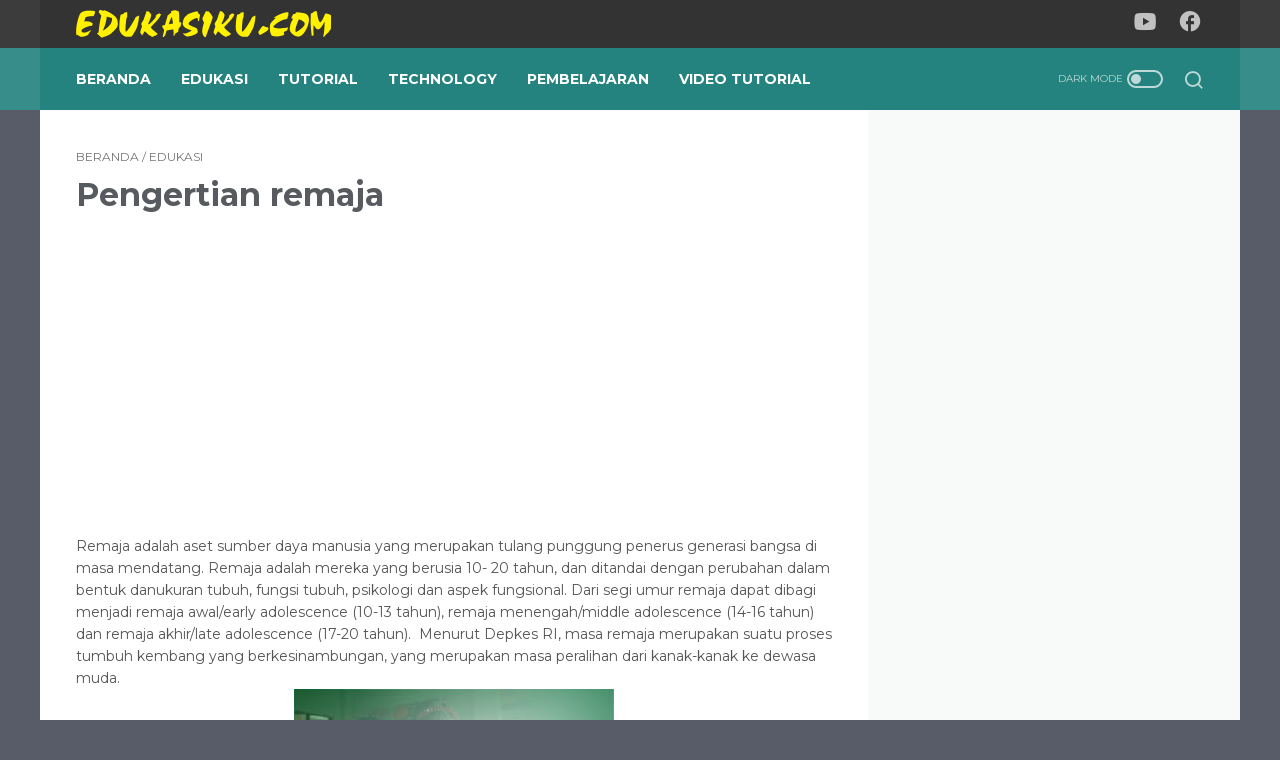

--- FILE ---
content_type: text/html; charset=utf-8
request_url: https://www.google.com/recaptcha/api2/aframe
body_size: 267
content:
<!DOCTYPE HTML><html><head><meta http-equiv="content-type" content="text/html; charset=UTF-8"></head><body><script nonce="9nvZ0RfEHdKkRJ5IgZuroA">/** Anti-fraud and anti-abuse applications only. See google.com/recaptcha */ try{var clients={'sodar':'https://pagead2.googlesyndication.com/pagead/sodar?'};window.addEventListener("message",function(a){try{if(a.source===window.parent){var b=JSON.parse(a.data);var c=clients[b['id']];if(c){var d=document.createElement('img');d.src=c+b['params']+'&rc='+(localStorage.getItem("rc::a")?sessionStorage.getItem("rc::b"):"");window.document.body.appendChild(d);sessionStorage.setItem("rc::e",parseInt(sessionStorage.getItem("rc::e")||0)+1);localStorage.setItem("rc::h",'1765178757161');}}}catch(b){}});window.parent.postMessage("_grecaptcha_ready", "*");}catch(b){}</script></body></html>

--- FILE ---
content_type: text/javascript; charset=UTF-8
request_url: https://www.edukasiku.com/feeds/posts/default/-/Edukasi?alt=json-in-script&orderby=updated&start-index=140&max-results=5&callback=msRelatedPosts
body_size: 3313
content:
// API callback
msRelatedPosts({"version":"1.0","encoding":"UTF-8","feed":{"xmlns":"http://www.w3.org/2005/Atom","xmlns$openSearch":"http://a9.com/-/spec/opensearchrss/1.0/","xmlns$blogger":"http://schemas.google.com/blogger/2008","xmlns$georss":"http://www.georss.org/georss","xmlns$gd":"http://schemas.google.com/g/2005","xmlns$thr":"http://purl.org/syndication/thread/1.0","id":{"$t":"tag:blogger.com,1999:blog-5383783259428730102"},"updated":{"$t":"2025-12-02T20:12:46.960+07:00"},"category":[{"term":"Opini"},{"term":"Edukasi"},{"term":"PERKULIAHAN"},{"term":"Pembelajaran"},{"term":"KARYA ILMIAH"},{"term":"GURU"},{"term":"DOSEN"},{"term":"RPP"},{"term":"Madrasah Ibtidaiyah"},{"term":"Buku Digital MI"},{"term":"RPP Matematika Kelas 6"},{"term":"GosIPku"},{"term":"Tutorial"},{"term":"Evaluasi"},{"term":"OJS"},{"term":"Media Pembelajaran"},{"term":"News"},{"term":"Puisi"},{"term":"Technology"},{"term":"Tips"},{"term":"Akhlak"},{"term":"Perangkat Pembelajaran"},{"term":"Produk"},{"term":"Kurikulum"},{"term":"Kurikulum Merdeka"},{"term":"Regulasi Pendidikan"},{"term":"CPNS"},{"term":"MBKM"},{"term":"Mendeley"}],"title":{"type":"text","$t":"EDUKASIKU.COM"},"subtitle":{"type":"html","$t":"edukasiku.com merupakan website yang yang berisi konten informasi aktual, pendidikan, inspiratif, Opini, Cerpen, Pusisi, tutorial, materikuliah dan lain-lain. sehingga para pembaca diharpkan agar tidak mengkopi paste tulisan yang ada dalam website ini tanpa seizin \"Ruang Mahasiswa\". Ruang Mahasiswa dijadikan sebagai media untuk berbagi informasi dan membangun khasanah intelektual untuk semua pembaca.\n\n"},"link":[{"rel":"http://schemas.google.com/g/2005#feed","type":"application/atom+xml","href":"https:\/\/www.edukasiku.com\/feeds\/posts\/default"},{"rel":"self","type":"application/atom+xml","href":"https:\/\/www.blogger.com\/feeds\/5383783259428730102\/posts\/default\/-\/Edukasi?alt=json-in-script\u0026start-index=140\u0026max-results=5\u0026orderby=updated"},{"rel":"alternate","type":"text/html","href":"https:\/\/www.edukasiku.com\/search\/label\/Edukasi"},{"rel":"hub","href":"http://pubsubhubbub.appspot.com/"},{"rel":"previous","type":"application/atom+xml","href":"https:\/\/www.blogger.com\/feeds\/5383783259428730102\/posts\/default\/-\/Edukasi\/-\/Edukasi?alt=json-in-script\u0026start-index=135\u0026max-results=5\u0026orderby=updated"},{"rel":"next","type":"application/atom+xml","href":"https:\/\/www.blogger.com\/feeds\/5383783259428730102\/posts\/default\/-\/Edukasi\/-\/Edukasi?alt=json-in-script\u0026start-index=145\u0026max-results=5\u0026orderby=updated"}],"author":[{"name":{"$t":"Edukasiku"},"uri":{"$t":"http:\/\/www.blogger.com\/profile\/07827597438215641505"},"email":{"$t":"noreply@blogger.com"},"gd$image":{"rel":"http://schemas.google.com/g/2005#thumbnail","width":"32","height":"32","src":"\/\/blogger.googleusercontent.com\/img\/b\/R29vZ2xl\/AVvXsEjSoYV99OKsKDXMHB7XOglMfpM0yqWBctnMxaTMaC6R-GbiYez2yFoas6UgykNit4JjwbiX8BzO5CikRuIi5AihBOuCxqO29bSwROaz6DEW8FG9TOgfLlm9_7OUgQODb9g\/s71\/Untitled-2.png"}}],"generator":{"version":"7.00","uri":"http://www.blogger.com","$t":"Blogger"},"openSearch$totalResults":{"$t":"169"},"openSearch$startIndex":{"$t":"140"},"openSearch$itemsPerPage":{"$t":"5"},"entry":[{"id":{"$t":"tag:blogger.com,1999:blog-5383783259428730102.post-3321586180397180369"},"published":{"$t":"2020-07-04T05:00:00.000+07:00"},"updated":{"$t":"2020-07-04T05:00:03.520+07:00"},"category":[{"scheme":"http://www.blogger.com/atom/ns#","term":"Edukasi"}],"title":{"type":"text","$t":"Menjadi Teladan yang Baik Bagi Orang Sekitar"},"summary":{"type":"text","$t":"\nSeiring berjalannya waktu, saat ini dunia menjadi terbalik. Banyak kebiasaan-kebiasaan buruk yang muncul seiring berkembangnya zaman. Banyak dari kita yang lalai untuk menjadi teladan yang baik bagi orang-orang disekelilingnya. Dengan semakin canggihnya teknologi, sehingga banyak dari kita yang meneladani aktor dan aktris yang berada di sinetron dibandingkan dengan orang tuanya.\n\n\n\n\n\nMenjadi "},"link":[{"rel":"edit","type":"application/atom+xml","href":"https:\/\/www.blogger.com\/feeds\/5383783259428730102\/posts\/default\/3321586180397180369"},{"rel":"self","type":"application/atom+xml","href":"https:\/\/www.blogger.com\/feeds\/5383783259428730102\/posts\/default\/3321586180397180369"},{"rel":"alternate","type":"text/html","href":"https:\/\/www.edukasiku.com\/2020\/07\/menjadi-teladan-yang-baik-bagi-orang.html","title":"Menjadi Teladan yang Baik Bagi Orang Sekitar"}],"author":[{"name":{"$t":"Edukasiku"},"uri":{"$t":"http:\/\/www.blogger.com\/profile\/07827597438215641505"},"email":{"$t":"noreply@blogger.com"},"gd$image":{"rel":"http://schemas.google.com/g/2005#thumbnail","width":"32","height":"32","src":"\/\/blogger.googleusercontent.com\/img\/b\/R29vZ2xl\/AVvXsEjSoYV99OKsKDXMHB7XOglMfpM0yqWBctnMxaTMaC6R-GbiYez2yFoas6UgykNit4JjwbiX8BzO5CikRuIi5AihBOuCxqO29bSwROaz6DEW8FG9TOgfLlm9_7OUgQODb9g\/s71\/Untitled-2.png"}}],"media$thumbnail":{"xmlns$media":"http://search.yahoo.com/mrss/","url":"https:\/\/blogger.googleusercontent.com\/img\/b\/R29vZ2xl\/AVvXsEhww7weY-TZMU-Luuk-dLsShx2PFq_pyD2_B5ssPxkKK2FwbMIAgXO9k9TvXAP0ZBRHOcqh0L0xThvabWF03_MgqZpvVP044SVQdRjAz3mKdClsti5jwtBmQcNoRKJRDtgDGsk4B0b0fvoB\/s72-c\/Menjadi+Teladan+yang+Baik+Bagi+Orang+Sekitar.jpg","height":"72","width":"72"}},{"id":{"$t":"tag:blogger.com,1999:blog-5383783259428730102.post-2951516817779371968"},"published":{"$t":"2020-07-03T05:30:00.000+07:00"},"updated":{"$t":"2020-07-03T05:30:09.583+07:00"},"category":[{"scheme":"http://www.blogger.com/atom/ns#","term":"Edukasi"}],"title":{"type":"text","$t":"Perkembangan Islam Di Eropa"},"summary":{"type":"text","$t":"\nLatar belakang dari perkembangan agama Islam di Eropa yaitu dilandasi oleh fenomena perang salib yang berkenaan dengan kebencian umat Kristen terhadap umat Islam karena pada masa Abad ke-8M, Islam sedang gencar-gencarnya berdakwah dan menyiarkan agama Islam ke daerah-daerah terpencil, sehingga tindakan ini dianggap akan mengancap dan menghancurkan kejayaan Konstantinopel sebagai Ibu Kota "},"link":[{"rel":"edit","type":"application/atom+xml","href":"https:\/\/www.blogger.com\/feeds\/5383783259428730102\/posts\/default\/2951516817779371968"},{"rel":"self","type":"application/atom+xml","href":"https:\/\/www.blogger.com\/feeds\/5383783259428730102\/posts\/default\/2951516817779371968"},{"rel":"alternate","type":"text/html","href":"https:\/\/www.edukasiku.com\/2020\/07\/perkembangan-islam-di-eropa.html","title":"Perkembangan Islam Di Eropa"}],"author":[{"name":{"$t":"Edukasiku"},"uri":{"$t":"http:\/\/www.blogger.com\/profile\/07827597438215641505"},"email":{"$t":"noreply@blogger.com"},"gd$image":{"rel":"http://schemas.google.com/g/2005#thumbnail","width":"32","height":"32","src":"\/\/blogger.googleusercontent.com\/img\/b\/R29vZ2xl\/AVvXsEjSoYV99OKsKDXMHB7XOglMfpM0yqWBctnMxaTMaC6R-GbiYez2yFoas6UgykNit4JjwbiX8BzO5CikRuIi5AihBOuCxqO29bSwROaz6DEW8FG9TOgfLlm9_7OUgQODb9g\/s71\/Untitled-2.png"}}],"media$thumbnail":{"xmlns$media":"http://search.yahoo.com/mrss/","url":"https:\/\/blogger.googleusercontent.com\/img\/b\/R29vZ2xl\/AVvXsEil-YJfWVyPWGHvYgLiV9t-RFym8kiYLN8c5-ylBsJ3OlyVFtNgFV-2yenlOyq-tc5EmWVN2XBp0LSsQHkrX0srmHuD8_U0E0sbEQuhb_482FpDcNqwCdfhyphenhyphenxx9MRrzqdbPh3omf-tDcZjc\/s72-c\/Perkembangan+Islam+Di+Eropa.jpg","height":"72","width":"72"}},{"id":{"$t":"tag:blogger.com,1999:blog-5383783259428730102.post-7015472123083755995"},"published":{"$t":"2020-07-01T05:30:00.000+07:00"},"updated":{"$t":"2020-07-01T05:30:00.258+07:00"},"category":[{"scheme":"http://www.blogger.com/atom/ns#","term":"Edukasi"}],"title":{"type":"text","$t":"Bacaan Sholat Lengkap"},"summary":{"type":"text","$t":"Sholat merupakan rukun Islam kedua yang terdiri dari sholat wajib dan sholat sunah. Sholat wajib artinya sholat yang apabila dikerjakan mendapatkan pahala, dan jika ditinggalkan akan mendapatkan dosa. Sementara sholat sunah, kita akan mendapatkan pahala jika melakukannya tetapi jika tidak mengerjakan tidak akan mendapatkan dosa.Sholat dalam tafsiran bahasa artinya berdoa atau memohon kepada Allah"},"link":[{"rel":"edit","type":"application/atom+xml","href":"https:\/\/www.blogger.com\/feeds\/5383783259428730102\/posts\/default\/7015472123083755995"},{"rel":"self","type":"application/atom+xml","href":"https:\/\/www.blogger.com\/feeds\/5383783259428730102\/posts\/default\/7015472123083755995"},{"rel":"alternate","type":"text/html","href":"https:\/\/www.edukasiku.com\/2020\/07\/bacaan-sholat-lengkap.html","title":"Bacaan Sholat Lengkap"}],"author":[{"name":{"$t":"Edukasiku"},"uri":{"$t":"http:\/\/www.blogger.com\/profile\/07827597438215641505"},"email":{"$t":"noreply@blogger.com"},"gd$image":{"rel":"http://schemas.google.com/g/2005#thumbnail","width":"32","height":"32","src":"\/\/blogger.googleusercontent.com\/img\/b\/R29vZ2xl\/AVvXsEjSoYV99OKsKDXMHB7XOglMfpM0yqWBctnMxaTMaC6R-GbiYez2yFoas6UgykNit4JjwbiX8BzO5CikRuIi5AihBOuCxqO29bSwROaz6DEW8FG9TOgfLlm9_7OUgQODb9g\/s71\/Untitled-2.png"}}],"media$thumbnail":{"xmlns$media":"http://search.yahoo.com/mrss/","url":"https:\/\/blogger.googleusercontent.com\/img\/b\/R29vZ2xl\/AVvXsEjg6U6p9JNVKtm99-gLChgwtXwq-nPkFJVB7mXVAAemQ3jZk4tualhKkK-eAvPO9mJqPw7RXGlhuMF74BeGC0i4uOetj72tv4NfpHZ2Vdat8S5K_p6RQUrSrf0LaMR6oEoyYv6qgtAh4jmL\/s72-w400-h225-c\/bacaan+Sholat.jpg","height":"72","width":"72"}},{"id":{"$t":"tag:blogger.com,1999:blog-5383783259428730102.post-7030038030253895739"},"published":{"$t":"2020-06-30T05:30:00.000+07:00"},"updated":{"$t":"2020-06-30T05:30:07.142+07:00"},"category":[{"scheme":"http://www.blogger.com/atom/ns#","term":"Edukasi"}],"title":{"type":"text","$t":"Strategi Penanganan Kala Pandemi Virus Covid 19"},"summary":{"type":"text","$t":"Virus corona sudah menggegerkan seluruh dunia. Virus baru yang sangat berbahaya ini bisa menimbulkan jutaan manusia di dunia meninggal dunia. Walaupun hanya berukuran 150 nanometer virus ini bisa mematikan. Katanya virus ini ditemukan di Wuhan, China yang berasal dari pasar disana. Lama kelamaan mulai menyebar ke kurang lebih 200 dunia di muka bumi. WHO pun sudah mengumumkan jikalau virus ini "},"link":[{"rel":"edit","type":"application/atom+xml","href":"https:\/\/www.blogger.com\/feeds\/5383783259428730102\/posts\/default\/7030038030253895739"},{"rel":"self","type":"application/atom+xml","href":"https:\/\/www.blogger.com\/feeds\/5383783259428730102\/posts\/default\/7030038030253895739"},{"rel":"alternate","type":"text/html","href":"https:\/\/www.edukasiku.com\/2020\/06\/strategi-penanganan-kala-pandemi-virus.html","title":"Strategi Penanganan Kala Pandemi Virus Covid 19"}],"author":[{"name":{"$t":"Edukasiku"},"uri":{"$t":"http:\/\/www.blogger.com\/profile\/07827597438215641505"},"email":{"$t":"noreply@blogger.com"},"gd$image":{"rel":"http://schemas.google.com/g/2005#thumbnail","width":"32","height":"32","src":"\/\/blogger.googleusercontent.com\/img\/b\/R29vZ2xl\/AVvXsEjSoYV99OKsKDXMHB7XOglMfpM0yqWBctnMxaTMaC6R-GbiYez2yFoas6UgykNit4JjwbiX8BzO5CikRuIi5AihBOuCxqO29bSwROaz6DEW8FG9TOgfLlm9_7OUgQODb9g\/s71\/Untitled-2.png"}}],"media$thumbnail":{"xmlns$media":"http://search.yahoo.com/mrss/","url":"https:\/\/blogger.googleusercontent.com\/img\/b\/R29vZ2xl\/AVvXsEhzj8d_aXTWSX71g576wQHpx_dFvR_bhOm-ob2Emmo0A0SbE15H-WG-frD-x1ufwznT3tVRjXOSXUcNTnRfAn9SqobFZspnYvsSp2TcKLYRWete5ohWgIImqL58GSq5bdCH9uqltamIQ3Dl\/s72-w400-h225-c\/Strategi+Penanganan+Kala+Pandemi+Virus+Covid+19.jpg","height":"72","width":"72"}},{"id":{"$t":"tag:blogger.com,1999:blog-5383783259428730102.post-6209983664200896091"},"published":{"$t":"2020-06-29T06:30:00.001+07:00"},"updated":{"$t":"2020-06-29T06:30:06.005+07:00"},"category":[{"scheme":"http://www.blogger.com/atom/ns#","term":"Edukasi"},{"scheme":"http://www.blogger.com/atom/ns#","term":"Opini"}],"title":{"type":"text","$t":"Keluarga Dan Peranannya Dalam Pendidikan Karakter Anak"},"summary":{"type":"text","$t":"Perkembangan karakter anak dipengaruhi oleh pelakuan keluarga terhadapnya. Karakter seorang anak terbentuk sejak dini, dalam hal ini peran keluarga tentu sangat berpengaruh. Keluarga adalah kelompok sosial terkecil dalam masyarakat, dan juga merupakan lingkungan pendidikan yang pertama, karena dalam keluarga inilah anak pertama tama mendapatkan didikan dan bimbingan.\u0026nbsp;Pendidikan dalam "},"link":[{"rel":"edit","type":"application/atom+xml","href":"https:\/\/www.blogger.com\/feeds\/5383783259428730102\/posts\/default\/6209983664200896091"},{"rel":"self","type":"application/atom+xml","href":"https:\/\/www.blogger.com\/feeds\/5383783259428730102\/posts\/default\/6209983664200896091"},{"rel":"alternate","type":"text/html","href":"https:\/\/www.edukasiku.com\/2020\/06\/keluarga-dan-peranannya-dalam.html","title":"Keluarga Dan Peranannya Dalam Pendidikan Karakter Anak"}],"author":[{"name":{"$t":"Edukasiku"},"uri":{"$t":"http:\/\/www.blogger.com\/profile\/07827597438215641505"},"email":{"$t":"noreply@blogger.com"},"gd$image":{"rel":"http://schemas.google.com/g/2005#thumbnail","width":"32","height":"32","src":"\/\/blogger.googleusercontent.com\/img\/b\/R29vZ2xl\/AVvXsEjSoYV99OKsKDXMHB7XOglMfpM0yqWBctnMxaTMaC6R-GbiYez2yFoas6UgykNit4JjwbiX8BzO5CikRuIi5AihBOuCxqO29bSwROaz6DEW8FG9TOgfLlm9_7OUgQODb9g\/s71\/Untitled-2.png"}}],"media$thumbnail":{"xmlns$media":"http://search.yahoo.com/mrss/","url":"https:\/\/blogger.googleusercontent.com\/img\/b\/R29vZ2xl\/AVvXsEgjMhUF9HdZt8TfEAIYg_3UG1Q2GVdWRgYwCREhEUZxP_77mF1gWmjj_-FxemggAI23BlWtgUtnXtpBCzyfwDywc6TTrwwtKK4actflZFq0ORtXY9Q2OPtXSvDB0axJi0aGfM9at4aaf4ZJ\/s72-w400-h226-c\/Keluarga+Dan+Peranannya+Dalam+Pendidikan+Karakter+Anak.jpg","height":"72","width":"72"}}]}});

--- FILE ---
content_type: text/javascript; charset=UTF-8
request_url: https://www.edukasiku.com/feeds/posts/summary/-/Edukasi?alt=json-in-script&callback=bacaJuga&max-results=5
body_size: 3946
content:
// API callback
bacaJuga({"version":"1.0","encoding":"UTF-8","feed":{"xmlns":"http://www.w3.org/2005/Atom","xmlns$openSearch":"http://a9.com/-/spec/opensearchrss/1.0/","xmlns$blogger":"http://schemas.google.com/blogger/2008","xmlns$georss":"http://www.georss.org/georss","xmlns$gd":"http://schemas.google.com/g/2005","xmlns$thr":"http://purl.org/syndication/thread/1.0","id":{"$t":"tag:blogger.com,1999:blog-5383783259428730102"},"updated":{"$t":"2025-12-02T20:12:46.960+07:00"},"category":[{"term":"Opini"},{"term":"Edukasi"},{"term":"PERKULIAHAN"},{"term":"Pembelajaran"},{"term":"KARYA ILMIAH"},{"term":"GURU"},{"term":"DOSEN"},{"term":"RPP"},{"term":"Madrasah Ibtidaiyah"},{"term":"Buku Digital MI"},{"term":"RPP Matematika Kelas 6"},{"term":"GosIPku"},{"term":"Tutorial"},{"term":"Evaluasi"},{"term":"OJS"},{"term":"Media Pembelajaran"},{"term":"News"},{"term":"Puisi"},{"term":"Technology"},{"term":"Tips"},{"term":"Akhlak"},{"term":"Perangkat Pembelajaran"},{"term":"Produk"},{"term":"Kurikulum"},{"term":"Kurikulum Merdeka"},{"term":"Regulasi Pendidikan"},{"term":"CPNS"},{"term":"MBKM"},{"term":"Mendeley"}],"title":{"type":"text","$t":"EDUKASIKU.COM"},"subtitle":{"type":"html","$t":"edukasiku.com merupakan website yang yang berisi konten informasi aktual, pendidikan, inspiratif, Opini, Cerpen, Pusisi, tutorial, materikuliah dan lain-lain. sehingga para pembaca diharpkan agar tidak mengkopi paste tulisan yang ada dalam website ini tanpa seizin \"Ruang Mahasiswa\". Ruang Mahasiswa dijadikan sebagai media untuk berbagi informasi dan membangun khasanah intelektual untuk semua pembaca.\n\n"},"link":[{"rel":"http://schemas.google.com/g/2005#feed","type":"application/atom+xml","href":"https:\/\/www.edukasiku.com\/feeds\/posts\/summary"},{"rel":"self","type":"application/atom+xml","href":"https:\/\/www.blogger.com\/feeds\/5383783259428730102\/posts\/summary\/-\/Edukasi?alt=json-in-script\u0026max-results=5"},{"rel":"alternate","type":"text/html","href":"https:\/\/www.edukasiku.com\/search\/label\/Edukasi"},{"rel":"hub","href":"http://pubsubhubbub.appspot.com/"},{"rel":"next","type":"application/atom+xml","href":"https:\/\/www.blogger.com\/feeds\/5383783259428730102\/posts\/summary\/-\/Edukasi\/-\/Edukasi?alt=json-in-script\u0026start-index=6\u0026max-results=5"}],"author":[{"name":{"$t":"Edukasiku"},"uri":{"$t":"http:\/\/www.blogger.com\/profile\/07827597438215641505"},"email":{"$t":"noreply@blogger.com"},"gd$image":{"rel":"http://schemas.google.com/g/2005#thumbnail","width":"32","height":"32","src":"\/\/blogger.googleusercontent.com\/img\/b\/R29vZ2xl\/AVvXsEjSoYV99OKsKDXMHB7XOglMfpM0yqWBctnMxaTMaC6R-GbiYez2yFoas6UgykNit4JjwbiX8BzO5CikRuIi5AihBOuCxqO29bSwROaz6DEW8FG9TOgfLlm9_7OUgQODb9g\/s71\/Untitled-2.png"}}],"generator":{"version":"7.00","uri":"http://www.blogger.com","$t":"Blogger"},"openSearch$totalResults":{"$t":"169"},"openSearch$startIndex":{"$t":"1"},"openSearch$itemsPerPage":{"$t":"5"},"entry":[{"id":{"$t":"tag:blogger.com,1999:blog-5383783259428730102.post-6240663953689721099"},"published":{"$t":"2025-12-02T20:12:00.003+07:00"},"updated":{"$t":"2025-12-02T20:12:46.682+07:00"},"category":[{"scheme":"http://www.blogger.com/atom/ns#","term":"Edukasi"},{"scheme":"http://www.blogger.com/atom/ns#","term":"Pembelajaran"}],"title":{"type":"text","$t":"Teknik Esensial dalam Mengevaluasi Model Deep Learning"},"summary":{"type":"text","$t":"Membangun model Deep Learning bukan hanya tentang mendesain arsitektur saraf yang rumit, melainkan memastikan model tersebut mampu melakukan generalisasi dengan baik pada data baru. Tanpa evaluasi yang tepat, kita tidak bisa membedakan apakah model benar-benar \"pintar\" atau hanya sekadar \"menghafal\" data latihan (overfitting).Berikut adalah pilar utama dalam mengevaluasi kinerja model Deep "},"link":[{"rel":"edit","type":"application/atom+xml","href":"https:\/\/www.blogger.com\/feeds\/5383783259428730102\/posts\/default\/6240663953689721099"},{"rel":"self","type":"application/atom+xml","href":"https:\/\/www.blogger.com\/feeds\/5383783259428730102\/posts\/default\/6240663953689721099"},{"rel":"alternate","type":"text/html","href":"https:\/\/www.edukasiku.com\/2025\/12\/teknik-esensial-dalam-mengevaluasi.html","title":"Teknik Esensial dalam Mengevaluasi Model Deep Learning"}],"author":[{"name":{"$t":"Edukasiku"},"uri":{"$t":"http:\/\/www.blogger.com\/profile\/09703818293364391464"},"email":{"$t":"noreply@blogger.com"},"gd$image":{"rel":"http://schemas.google.com/g/2005#thumbnail","width":"32","height":"32","src":"https:\/\/blogger.googleusercontent.com\/img\/b\/R29vZ2xl\/AVvXsEgsrmpVn3uZbbALK_7-sEj1kQl5eUPpiIfFO2iF2Rvmha6ChFI1mvEQNIDCpobKNfpBBxetgTwiE4AQgH29o_cvAG6s8lDrGVm4N0GGR2f69o8LI5brDy7GMzzO__0AqVC4BDe9h0ZJujBMkBZ1X3mp0AHYYGV4jLR8rSziZ5ptv6uybbo\/s1600\/Untitled-2.png"}}],"media$thumbnail":{"xmlns$media":"http://search.yahoo.com/mrss/","url":"https:\/\/blogger.googleusercontent.com\/img\/b\/R29vZ2xl\/AVvXsEiBJmGvZtzL8uhSJ0Kfo14wyk-pqNuTuHpQuyW0piZby5XSnMyJemLbVFGPJq2ZEOwcF77T7jHOzTIsfOFpqYnbVf0rKCsWM8C4GPUZn3ciQn52AvvD5wyKSwo41Q7sGyhVJXZ39SMCTvGjWGNnWVAs-UIIuyFYWaEINP_xVshl6IQDfwJk6OFkH3RTQII\/s72-c\/Teknik%20Esensial%20dalam%20Mengevaluasi%20Model%20Deep%20Learning.png","height":"72","width":"72"}},{"id":{"$t":"tag:blogger.com,1999:blog-5383783259428730102.post-2831424106813870644"},"published":{"$t":"2025-12-01T20:31:00.004+07:00"},"updated":{"$t":"2025-12-01T20:31:23.342+07:00"},"category":[{"scheme":"http://www.blogger.com/atom/ns#","term":"Edukasi"},{"scheme":"http://www.blogger.com/atom/ns#","term":"Kurikulum"},{"scheme":"http://www.blogger.com/atom/ns#","term":"Pembelajaran"}],"title":{"type":"text","$t":"Panduan Teknis Menyusun Perangkat Pembelajaran Deep Learning"},"summary":{"type":"text","$t":"Menyusun kurikulum atau perangkat pembelajaran untuk Deep Learning (DL) memiliki tantangan unik: materi ini sangat berat di matematika (kalkulus, aljabar linear) namun juga menuntut keterampilan rekayasa perangkat lunak yang tinggi. Kesalahan umum pengajar adalah terlalu fokus pada satu sisi-terlalu teoritis sehingga membosankan, atau terlalu praktis sehingga siswa hanya bisa \"copy-paste\" kode "},"link":[{"rel":"edit","type":"application/atom+xml","href":"https:\/\/www.blogger.com\/feeds\/5383783259428730102\/posts\/default\/2831424106813870644"},{"rel":"self","type":"application/atom+xml","href":"https:\/\/www.blogger.com\/feeds\/5383783259428730102\/posts\/default\/2831424106813870644"},{"rel":"alternate","type":"text/html","href":"https:\/\/www.edukasiku.com\/2025\/12\/panduan-teknis-menyusun-perangkat.html","title":"Panduan Teknis Menyusun Perangkat Pembelajaran Deep Learning"}],"author":[{"name":{"$t":"Edukasiku"},"uri":{"$t":"http:\/\/www.blogger.com\/profile\/09703818293364391464"},"email":{"$t":"noreply@blogger.com"},"gd$image":{"rel":"http://schemas.google.com/g/2005#thumbnail","width":"32","height":"32","src":"https:\/\/blogger.googleusercontent.com\/img\/b\/R29vZ2xl\/AVvXsEgsrmpVn3uZbbALK_7-sEj1kQl5eUPpiIfFO2iF2Rvmha6ChFI1mvEQNIDCpobKNfpBBxetgTwiE4AQgH29o_cvAG6s8lDrGVm4N0GGR2f69o8LI5brDy7GMzzO__0AqVC4BDe9h0ZJujBMkBZ1X3mp0AHYYGV4jLR8rSziZ5ptv6uybbo\/s1600\/Untitled-2.png"}}],"media$thumbnail":{"xmlns$media":"http://search.yahoo.com/mrss/","url":"https:\/\/blogger.googleusercontent.com\/img\/b\/R29vZ2xl\/AVvXsEjql0JBpIvca1slREFJ2qJpy_9ofDoC_9Waai_NLA-_NNJ3pFXyobGdVBCTclRx62NXdaeWeUeCsQ7ZqDOnkm0RncWcL1BAGxN5ar3TDerO4IH2QMOSNXU_J1b7zA1sKJ3sEx0vKxyHuNy_Vt6_k338vye8qh_nfmOjuk9NF2AsPrzgqz907eYSJaGnSco\/s72-c\/Panduan%20Teknis%20Menyusun%20Perangkat%20Pembelajaran%20Deep%20Learning.png","height":"72","width":"72"}},{"id":{"$t":"tag:blogger.com,1999:blog-5383783259428730102.post-1650311552659996941"},"published":{"$t":"2025-11-28T06:53:00.001+07:00"},"updated":{"$t":"2025-11-28T06:54:49.658+07:00"},"category":[{"scheme":"http://www.blogger.com/atom/ns#","term":"Edukasi"},{"scheme":"http://www.blogger.com/atom/ns#","term":"Kurikulum"},{"scheme":"http://www.blogger.com/atom/ns#","term":"Pembelajaran"}],"title":{"type":"text","$t":"Pengantar Deep Learning: Otak Buatan di Balik Kecerdasan Modern"},"summary":{"type":"text","$t":"Dalam era revolusi industri 4.0, kita sering mendengar istilah Artificial Intelligence (AI). Namun, di balik kecanggihan mobil otonom atau asisten suara seperti Siri, terdapat teknologi spesifik yang menjadi mesin penggeraknya: Deep Learning.Apa Itu Deep Learning?Untuk memahami Deep Learning, bayangkan sebuah boneka Matryoshka (boneka bersarang) dari Rusia.Boneka terbesar adalah Artificial "},"link":[{"rel":"edit","type":"application/atom+xml","href":"https:\/\/www.blogger.com\/feeds\/5383783259428730102\/posts\/default\/1650311552659996941"},{"rel":"self","type":"application/atom+xml","href":"https:\/\/www.blogger.com\/feeds\/5383783259428730102\/posts\/default\/1650311552659996941"},{"rel":"alternate","type":"text/html","href":"https:\/\/www.edukasiku.com\/2025\/11\/pengantar-deep-learning-otak-buatan-di.html","title":"Pengantar Deep Learning: Otak Buatan di Balik Kecerdasan Modern"}],"author":[{"name":{"$t":"Edukasiku"},"uri":{"$t":"http:\/\/www.blogger.com\/profile\/09703818293364391464"},"email":{"$t":"noreply@blogger.com"},"gd$image":{"rel":"http://schemas.google.com/g/2005#thumbnail","width":"32","height":"32","src":"https:\/\/blogger.googleusercontent.com\/img\/b\/R29vZ2xl\/AVvXsEgsrmpVn3uZbbALK_7-sEj1kQl5eUPpiIfFO2iF2Rvmha6ChFI1mvEQNIDCpobKNfpBBxetgTwiE4AQgH29o_cvAG6s8lDrGVm4N0GGR2f69o8LI5brDy7GMzzO__0AqVC4BDe9h0ZJujBMkBZ1X3mp0AHYYGV4jLR8rSziZ5ptv6uybbo\/s1600\/Untitled-2.png"}}],"media$thumbnail":{"xmlns$media":"http://search.yahoo.com/mrss/","url":"https:\/\/blogger.googleusercontent.com\/img\/b\/R29vZ2xl\/AVvXsEiYzLK24wO_rRMAOzkBLdOR8VCkkxYnF4DhH96hqfV4tarNy_ug5rcC0tBHCnuVyDc6tuz0saPtPvn7_fyikIyAhPnZnAzNtPsUEMg-af5_HmgcZYDaVHGRpp1SL29crCxFL6PemFfIlh6wXuUTTF_tCJzrR9Rbdx2G5_DsRbXXyzekclexlCmYLFoRBRM\/s72-w640-h350-c\/Gemini_Generated_Image_vubdyyvubdyyvubd.png","height":"72","width":"72"}},{"id":{"$t":"tag:blogger.com,1999:blog-5383783259428730102.post-685371203805743903"},"published":{"$t":"2025-11-27T07:46:00.002+07:00"},"updated":{"$t":"2025-11-27T07:46:36.364+07:00"},"category":[{"scheme":"http://www.blogger.com/atom/ns#","term":"Edukasi"},{"scheme":"http://www.blogger.com/atom/ns#","term":"Kurikulum"}],"title":{"type":"text","$t":"Pendidikan yang Memanusiakan: Menelusuri Ciri Khas Kurikulum Berbasis Cinta"},"summary":{"type":"text","$t":"Di tengah arus modernisasi pendidikan yang seringkali terjebak pada standardisasi angka dan kompetisi akademik yang ketat, muncul sebuah paradigma yang menyegarkan: Kurikulum Berbasis Cinta.Kurikulum ini bukanlah sekadar susunan mata pelajaran, melainkan sebuah filosofi pendidikan yang meyakini bahwa \"koneksi harus terbangun sebelum koreksi\". Pendekatan ini menempatkan kondisi psikologis dan "},"link":[{"rel":"edit","type":"application/atom+xml","href":"https:\/\/www.blogger.com\/feeds\/5383783259428730102\/posts\/default\/685371203805743903"},{"rel":"self","type":"application/atom+xml","href":"https:\/\/www.blogger.com\/feeds\/5383783259428730102\/posts\/default\/685371203805743903"},{"rel":"alternate","type":"text/html","href":"https:\/\/www.edukasiku.com\/2025\/11\/pendidikan-yang-memanusiakan-menelusuri.html","title":"Pendidikan yang Memanusiakan: Menelusuri Ciri Khas Kurikulum Berbasis Cinta"}],"author":[{"name":{"$t":"Edukasiku"},"uri":{"$t":"http:\/\/www.blogger.com\/profile\/09703818293364391464"},"email":{"$t":"noreply@blogger.com"},"gd$image":{"rel":"http://schemas.google.com/g/2005#thumbnail","width":"32","height":"32","src":"https:\/\/blogger.googleusercontent.com\/img\/b\/R29vZ2xl\/AVvXsEgsrmpVn3uZbbALK_7-sEj1kQl5eUPpiIfFO2iF2Rvmha6ChFI1mvEQNIDCpobKNfpBBxetgTwiE4AQgH29o_cvAG6s8lDrGVm4N0GGR2f69o8LI5brDy7GMzzO__0AqVC4BDe9h0ZJujBMkBZ1X3mp0AHYYGV4jLR8rSziZ5ptv6uybbo\/s1600\/Untitled-2.png"}}],"media$thumbnail":{"xmlns$media":"http://search.yahoo.com/mrss/","url":"https:\/\/blogger.googleusercontent.com\/img\/b\/R29vZ2xl\/AVvXsEhAJmJMRj_ztoPFRKUBRWRcHiw2HYFQNjs_S__-zRwCG7g_BxITuYZY9_0gOZpwLEil_r6vlIHaVE8Axv-pqqE0rJONp0DW2aZZp-2-Itqn7mnG0y3eIb5Kjz5uJgqg-UmBBGfFjAVJoFp37weyX0h26SWco7MNet5iqdBChH27hNxicGcomB0jtRVN4hE\/s72-c\/Gemini_Generated_Image_4bmgc84bmgc84bmg.png","height":"72","width":"72"}},{"id":{"$t":"tag:blogger.com,1999:blog-5383783259428730102.post-2882310429276045486"},"published":{"$t":"2025-11-26T06:11:00.002+07:00"},"updated":{"$t":"2025-11-26T06:30:17.251+07:00"},"category":[{"scheme":"http://www.blogger.com/atom/ns#","term":"Edukasi"}],"title":{"type":"text","$t":"Perbedaan Kurikulum Cinta dan Kurikulum Merdeka: Membedah \"Raga\" dan \"Jiwa\" Pendidikan Indonesia"},"summary":{"type":"text","$t":"Dalam lanskap pendidikan Indonesia saat ini, muncul dua terminologi besar yang sering didiskusikan oleh para pendidik dan pemangku kebijakan. Pertama adalah Kurikulum Merdeka, yang merupakan kebijakan nasional resmi dari Kemendikbudristek. Kedua adalah Kurikulum Cinta (atau Kurikulum Berbasis Cinta), sebuah gagasan yang didorong kuat oleh Kementerian Agama (Kemenag) sebagai \"ruh\" atau jiwa dari "},"link":[{"rel":"edit","type":"application/atom+xml","href":"https:\/\/www.blogger.com\/feeds\/5383783259428730102\/posts\/default\/2882310429276045486"},{"rel":"self","type":"application/atom+xml","href":"https:\/\/www.blogger.com\/feeds\/5383783259428730102\/posts\/default\/2882310429276045486"},{"rel":"alternate","type":"text/html","href":"https:\/\/www.edukasiku.com\/2025\/11\/perbedaan-kurikulum-cinta-dan-kurikulum.html","title":"Perbedaan Kurikulum Cinta dan Kurikulum Merdeka: Membedah \"Raga\" dan \"Jiwa\" Pendidikan Indonesia"}],"author":[{"name":{"$t":"Edukasiku"},"uri":{"$t":"http:\/\/www.blogger.com\/profile\/09703818293364391464"},"email":{"$t":"noreply@blogger.com"},"gd$image":{"rel":"http://schemas.google.com/g/2005#thumbnail","width":"32","height":"32","src":"https:\/\/blogger.googleusercontent.com\/img\/b\/R29vZ2xl\/AVvXsEgsrmpVn3uZbbALK_7-sEj1kQl5eUPpiIfFO2iF2Rvmha6ChFI1mvEQNIDCpobKNfpBBxetgTwiE4AQgH29o_cvAG6s8lDrGVm4N0GGR2f69o8LI5brDy7GMzzO__0AqVC4BDe9h0ZJujBMkBZ1X3mp0AHYYGV4jLR8rSziZ5ptv6uybbo\/s1600\/Untitled-2.png"}}],"media$thumbnail":{"xmlns$media":"http://search.yahoo.com/mrss/","url":"https:\/\/blogger.googleusercontent.com\/img\/b\/R29vZ2xl\/AVvXsEifoPwuGFYfrDwQ1hXZdQ5ZQYBsil2ng5RDPsJDkN2ejKZdJo3S8e02ZMWyJ-FF2p2teiv2k7HZsjH5892X6UJromSQy4FNEKe_VEv7mro9BvKc6fXFKjykr5MXQ9_82ldy1ouKC9uRtsrn3_ot94uKPWNTFDnvnlsr9hgDrtZ-5GMEaas_l8QvrD8uth9F\/s72-c\/Perbedaan%20Kurikulum%20Cinta%20dan%20Kurikulum%20Merdeka%20Membedah%20Raga%20dan%20Jiwa%20Pendidikan%20Indonesia.png","height":"72","width":"72"}}]}});

--- FILE ---
content_type: text/javascript; charset=UTF-8
request_url: https://www.edukasiku.com/feeds/posts/summary/-/Edukasi?alt=json-in-script&orderby=updated&max-results=0&callback=msRandomIndex
body_size: 943
content:
// API callback
msRandomIndex({"version":"1.0","encoding":"UTF-8","feed":{"xmlns":"http://www.w3.org/2005/Atom","xmlns$openSearch":"http://a9.com/-/spec/opensearchrss/1.0/","xmlns$blogger":"http://schemas.google.com/blogger/2008","xmlns$georss":"http://www.georss.org/georss","xmlns$gd":"http://schemas.google.com/g/2005","xmlns$thr":"http://purl.org/syndication/thread/1.0","id":{"$t":"tag:blogger.com,1999:blog-5383783259428730102"},"updated":{"$t":"2025-12-02T20:12:46.960+07:00"},"category":[{"term":"Opini"},{"term":"Edukasi"},{"term":"PERKULIAHAN"},{"term":"Pembelajaran"},{"term":"KARYA ILMIAH"},{"term":"GURU"},{"term":"DOSEN"},{"term":"RPP"},{"term":"Madrasah Ibtidaiyah"},{"term":"Buku Digital MI"},{"term":"RPP Matematika Kelas 6"},{"term":"GosIPku"},{"term":"Tutorial"},{"term":"Evaluasi"},{"term":"OJS"},{"term":"Media Pembelajaran"},{"term":"News"},{"term":"Puisi"},{"term":"Technology"},{"term":"Tips"},{"term":"Akhlak"},{"term":"Perangkat Pembelajaran"},{"term":"Produk"},{"term":"Kurikulum"},{"term":"Kurikulum Merdeka"},{"term":"Regulasi Pendidikan"},{"term":"CPNS"},{"term":"MBKM"},{"term":"Mendeley"}],"title":{"type":"text","$t":"EDUKASIKU.COM"},"subtitle":{"type":"html","$t":"edukasiku.com merupakan website yang yang berisi konten informasi aktual, pendidikan, inspiratif, Opini, Cerpen, Pusisi, tutorial, materikuliah dan lain-lain. sehingga para pembaca diharpkan agar tidak mengkopi paste tulisan yang ada dalam website ini tanpa seizin \"Ruang Mahasiswa\". Ruang Mahasiswa dijadikan sebagai media untuk berbagi informasi dan membangun khasanah intelektual untuk semua pembaca.\n\n"},"link":[{"rel":"http://schemas.google.com/g/2005#feed","type":"application/atom+xml","href":"https:\/\/www.edukasiku.com\/feeds\/posts\/summary"},{"rel":"self","type":"application/atom+xml","href":"https:\/\/www.blogger.com\/feeds\/5383783259428730102\/posts\/summary\/-\/Edukasi?alt=json-in-script\u0026max-results=0\u0026orderby=updated"},{"rel":"alternate","type":"text/html","href":"https:\/\/www.edukasiku.com\/search\/label\/Edukasi"},{"rel":"hub","href":"http://pubsubhubbub.appspot.com/"}],"author":[{"name":{"$t":"Edukasiku"},"uri":{"$t":"http:\/\/www.blogger.com\/profile\/07827597438215641505"},"email":{"$t":"noreply@blogger.com"},"gd$image":{"rel":"http://schemas.google.com/g/2005#thumbnail","width":"32","height":"32","src":"\/\/blogger.googleusercontent.com\/img\/b\/R29vZ2xl\/AVvXsEjSoYV99OKsKDXMHB7XOglMfpM0yqWBctnMxaTMaC6R-GbiYez2yFoas6UgykNit4JjwbiX8BzO5CikRuIi5AihBOuCxqO29bSwROaz6DEW8FG9TOgfLlm9_7OUgQODb9g\/s71\/Untitled-2.png"}}],"generator":{"version":"7.00","uri":"http://www.blogger.com","$t":"Blogger"},"openSearch$totalResults":{"$t":"169"},"openSearch$startIndex":{"$t":"1"},"openSearch$itemsPerPage":{"$t":"0"}}});

--- FILE ---
content_type: text/plain
request_url: https://www.google-analytics.com/j/collect?v=1&_v=j102&a=830903971&t=pageview&_s=1&dl=https%3A%2F%2Fwww.edukasiku.com%2F2021%2F03%2Fpengertian-remaja.html&ul=en-us%40posix&dt=Pengertian%20remaja%20-%20EDUKASIKU.COM&sr=1280x720&vp=1280x720&_u=IEBAAEABAAAAACAAI~&jid=407422468&gjid=1093999057&cid=1075248435.1765178754&tid=UA-168803740-1&_gid=539451885.1765178754&_r=1&_slc=1&z=910860279
body_size: -450
content:
2,cG-8P396GTWJ4